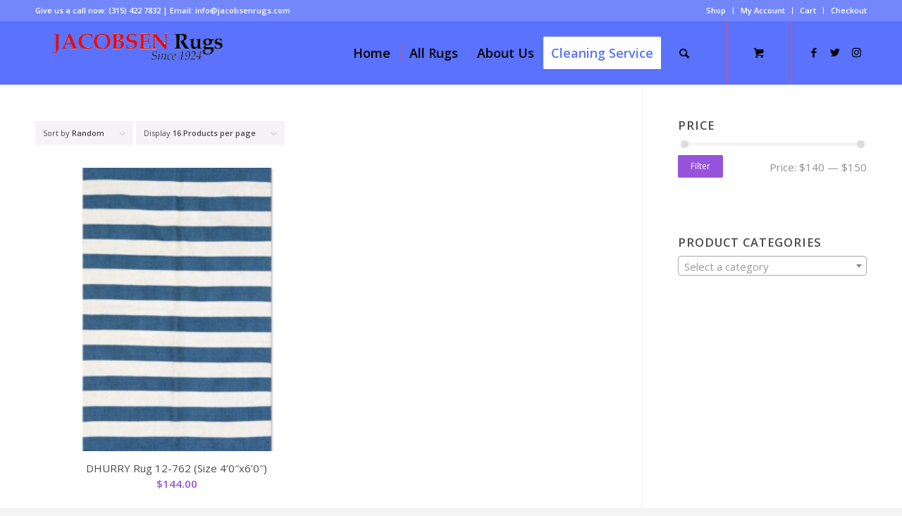

--- FILE ---
content_type: text/html; charset=UTF-8
request_url: https://jacobsenrugs.com/product-tag/dhurry-rug/?avia_extended_shop_select=yes&product_order=rand
body_size: 14256
content:
<!DOCTYPE html>
<html dir="ltr" lang="en-US" prefix="og: https://ogp.me/ns#" class="html_stretched responsive av-preloader-disabled  html_header_top html_logo_left html_main_nav_header html_menu_right html_slim html_header_sticky html_header_shrinking html_header_topbar_active html_mobile_menu_tablet html_header_searchicon html_content_align_center html_header_unstick_top html_header_stretch_disabled html_minimal_header html_minimal_header_shadow html_elegant-blog html_av-overlay-side html_av-overlay-side-classic html_av-submenu-clone html_entry_id_1413 html_cart_at_menu av-cookies-no-cookie-consent av-default-lightbox av-no-preview html_text_menu_active av-mobile-menu-switch-default">
<head>
<meta charset="UTF-8" />
<meta name="robots" content="noindex, follow" />


<!-- mobile setting -->
<meta name="viewport" content="width=device-width, initial-scale=1">

<!-- Scripts/CSS and wp_head hook -->
<title>DHURRY Rug - Jacobsen Oriental Rugs</title>

		<!-- All in One SEO 4.8.2 - aioseo.com -->
	<meta name="robots" content="max-image-preview:large" />
	<link rel="canonical" href="https://jacobsenrugs.com/product-tag/dhurry-rug/" />
	<meta name="generator" content="All in One SEO (AIOSEO) 4.8.2" />
		<script type="application/ld+json" class="aioseo-schema">
			{"@context":"https:\/\/schema.org","@graph":[{"@type":"BreadcrumbList","@id":"https:\/\/jacobsenrugs.com\/product-tag\/dhurry-rug\/#breadcrumblist","itemListElement":[{"@type":"ListItem","@id":"https:\/\/jacobsenrugs.com\/#listItem","position":1,"name":"Home","item":"https:\/\/jacobsenrugs.com\/","nextItem":{"@type":"ListItem","@id":"https:\/\/jacobsenrugs.com\/product-tag\/dhurry-rug\/#listItem","name":"DHURRY Rug"}},{"@type":"ListItem","@id":"https:\/\/jacobsenrugs.com\/product-tag\/dhurry-rug\/#listItem","position":2,"name":"DHURRY Rug","previousItem":{"@type":"ListItem","@id":"https:\/\/jacobsenrugs.com\/#listItem","name":"Home"}}]},{"@type":"CollectionPage","@id":"https:\/\/jacobsenrugs.com\/product-tag\/dhurry-rug\/#collectionpage","url":"https:\/\/jacobsenrugs.com\/product-tag\/dhurry-rug\/","name":"DHURRY Rug - Jacobsen Oriental Rugs","inLanguage":"en-US","isPartOf":{"@id":"https:\/\/jacobsenrugs.com\/#website"},"breadcrumb":{"@id":"https:\/\/jacobsenrugs.com\/product-tag\/dhurry-rug\/#breadcrumblist"}},{"@type":"Organization","@id":"https:\/\/jacobsenrugs.com\/#organization","name":"Jacobsen Oriental Rugs","description":"Just another WordPress site","url":"https:\/\/jacobsenrugs.com\/","telephone":"+13154227832","logo":{"@type":"ImageObject","url":"https:\/\/jacobsenrugs.com\/wp-content\/uploads\/2021\/12\/Arm-0001-422x100-1.jpg","@id":"https:\/\/jacobsenrugs.com\/product-tag\/dhurry-rug\/#organizationLogo","width":422,"height":100},"image":{"@id":"https:\/\/jacobsenrugs.com\/product-tag\/dhurry-rug\/#organizationLogo"},"sameAs":["https:\/\/www.facebook.com\/jacobsenrugs\/","https:\/\/twitter.com\/JacobsenRugs","https:\/\/instagram.com\/jacobsenrugs\/"]},{"@type":"WebSite","@id":"https:\/\/jacobsenrugs.com\/#website","url":"https:\/\/jacobsenrugs.com\/","name":"Jacobsen Oriental Rugs","description":"Just another WordPress site","inLanguage":"en-US","publisher":{"@id":"https:\/\/jacobsenrugs.com\/#organization"}}]}
		</script>
		<!-- All in One SEO -->

<style type="text/css">@font-face { font-family: 'star'; src: url('https://jacobsenrugs.com/wp-content/plugins/woocommerce/assets/fonts/star.eot'); src: url('https://jacobsenrugs.com/wp-content/plugins/woocommerce/assets/fonts/star.eot?#iefix') format('embedded-opentype'), 	  url('https://jacobsenrugs.com/wp-content/plugins/woocommerce/assets/fonts/star.woff') format('woff'), 	  url('https://jacobsenrugs.com/wp-content/plugins/woocommerce/assets/fonts/star.ttf') format('truetype'), 	  url('https://jacobsenrugs.com/wp-content/plugins/woocommerce/assets/fonts/star.svg#star') format('svg'); font-weight: normal; font-style: normal;  } @font-face { font-family: 'WooCommerce'; src: url('https://jacobsenrugs.com/wp-content/plugins/woocommerce/assets/fonts/WooCommerce.eot'); src: url('https://jacobsenrugs.com/wp-content/plugins/woocommerce/assets/fonts/WooCommerce.eot?#iefix') format('embedded-opentype'), 	  url('https://jacobsenrugs.com/wp-content/plugins/woocommerce/assets/fonts/WooCommerce.woff') format('woff'), 	  url('https://jacobsenrugs.com/wp-content/plugins/woocommerce/assets/fonts/WooCommerce.ttf') format('truetype'), 	  url('https://jacobsenrugs.com/wp-content/plugins/woocommerce/assets/fonts/WooCommerce.svg#WooCommerce') format('svg'); font-weight: normal; font-style: normal;  } </style><link rel="alternate" type="application/rss+xml" title="Jacobsen Oriental Rugs &raquo; Feed" href="https://jacobsenrugs.com/feed/" />
<link rel="alternate" type="application/rss+xml" title="Jacobsen Oriental Rugs &raquo; Comments Feed" href="https://jacobsenrugs.com/comments/feed/" />
<link rel="alternate" type="application/rss+xml" title="Jacobsen Oriental Rugs &raquo; DHURRY Rug Tag Feed" href="https://jacobsenrugs.com/product-tag/dhurry-rug/feed/" />

<!-- google webfont font replacement -->

			<script type='text/javascript'>

				(function() {

					/*	check if webfonts are disabled by user setting via cookie - or user must opt in.	*/
					var html = document.getElementsByTagName('html')[0];
					var cookie_check = html.className.indexOf('av-cookies-needs-opt-in') >= 0 || html.className.indexOf('av-cookies-can-opt-out') >= 0;
					var allow_continue = true;
					var silent_accept_cookie = html.className.indexOf('av-cookies-user-silent-accept') >= 0;

					if( cookie_check && ! silent_accept_cookie )
					{
						if( ! document.cookie.match(/aviaCookieConsent/) || html.className.indexOf('av-cookies-session-refused') >= 0 )
						{
							allow_continue = false;
						}
						else
						{
							if( ! document.cookie.match(/aviaPrivacyRefuseCookiesHideBar/) )
							{
								allow_continue = false;
							}
							else if( ! document.cookie.match(/aviaPrivacyEssentialCookiesEnabled/) )
							{
								allow_continue = false;
							}
							else if( document.cookie.match(/aviaPrivacyGoogleWebfontsDisabled/) )
							{
								allow_continue = false;
							}
						}
					}

					if( allow_continue )
					{
						var f = document.createElement('link');

						f.type 	= 'text/css';
						f.rel 	= 'stylesheet';
						f.href 	= '//fonts.googleapis.com/css?family=Open+Sans:400,600';
						f.id 	= 'avia-google-webfont';

						document.getElementsByTagName('head')[0].appendChild(f);
					}
				})();

			</script>
			<style id='wp-img-auto-sizes-contain-inline-css' type='text/css'>
img:is([sizes=auto i],[sizes^="auto," i]){contain-intrinsic-size:3000px 1500px}
/*# sourceURL=wp-img-auto-sizes-contain-inline-css */
</style>
<style id='wp-emoji-styles-inline-css' type='text/css'>

	img.wp-smiley, img.emoji {
		display: inline !important;
		border: none !important;
		box-shadow: none !important;
		height: 1em !important;
		width: 1em !important;
		margin: 0 0.07em !important;
		vertical-align: -0.1em !important;
		background: none !important;
		padding: 0 !important;
	}
/*# sourceURL=wp-emoji-styles-inline-css */
</style>
<style id='wp-block-library-inline-css' type='text/css'>
:root{--wp-block-synced-color:#7a00df;--wp-block-synced-color--rgb:122,0,223;--wp-bound-block-color:var(--wp-block-synced-color);--wp-editor-canvas-background:#ddd;--wp-admin-theme-color:#007cba;--wp-admin-theme-color--rgb:0,124,186;--wp-admin-theme-color-darker-10:#006ba1;--wp-admin-theme-color-darker-10--rgb:0,107,160.5;--wp-admin-theme-color-darker-20:#005a87;--wp-admin-theme-color-darker-20--rgb:0,90,135;--wp-admin-border-width-focus:2px}@media (min-resolution:192dpi){:root{--wp-admin-border-width-focus:1.5px}}.wp-element-button{cursor:pointer}:root .has-very-light-gray-background-color{background-color:#eee}:root .has-very-dark-gray-background-color{background-color:#313131}:root .has-very-light-gray-color{color:#eee}:root .has-very-dark-gray-color{color:#313131}:root .has-vivid-green-cyan-to-vivid-cyan-blue-gradient-background{background:linear-gradient(135deg,#00d084,#0693e3)}:root .has-purple-crush-gradient-background{background:linear-gradient(135deg,#34e2e4,#4721fb 50%,#ab1dfe)}:root .has-hazy-dawn-gradient-background{background:linear-gradient(135deg,#faaca8,#dad0ec)}:root .has-subdued-olive-gradient-background{background:linear-gradient(135deg,#fafae1,#67a671)}:root .has-atomic-cream-gradient-background{background:linear-gradient(135deg,#fdd79a,#004a59)}:root .has-nightshade-gradient-background{background:linear-gradient(135deg,#330968,#31cdcf)}:root .has-midnight-gradient-background{background:linear-gradient(135deg,#020381,#2874fc)}:root{--wp--preset--font-size--normal:16px;--wp--preset--font-size--huge:42px}.has-regular-font-size{font-size:1em}.has-larger-font-size{font-size:2.625em}.has-normal-font-size{font-size:var(--wp--preset--font-size--normal)}.has-huge-font-size{font-size:var(--wp--preset--font-size--huge)}.has-text-align-center{text-align:center}.has-text-align-left{text-align:left}.has-text-align-right{text-align:right}.has-fit-text{white-space:nowrap!important}#end-resizable-editor-section{display:none}.aligncenter{clear:both}.items-justified-left{justify-content:flex-start}.items-justified-center{justify-content:center}.items-justified-right{justify-content:flex-end}.items-justified-space-between{justify-content:space-between}.screen-reader-text{border:0;clip-path:inset(50%);height:1px;margin:-1px;overflow:hidden;padding:0;position:absolute;width:1px;word-wrap:normal!important}.screen-reader-text:focus{background-color:#ddd;clip-path:none;color:#444;display:block;font-size:1em;height:auto;left:5px;line-height:normal;padding:15px 23px 14px;text-decoration:none;top:5px;width:auto;z-index:100000}html :where(.has-border-color){border-style:solid}html :where([style*=border-top-color]){border-top-style:solid}html :where([style*=border-right-color]){border-right-style:solid}html :where([style*=border-bottom-color]){border-bottom-style:solid}html :where([style*=border-left-color]){border-left-style:solid}html :where([style*=border-width]){border-style:solid}html :where([style*=border-top-width]){border-top-style:solid}html :where([style*=border-right-width]){border-right-style:solid}html :where([style*=border-bottom-width]){border-bottom-style:solid}html :where([style*=border-left-width]){border-left-style:solid}html :where(img[class*=wp-image-]){height:auto;max-width:100%}:where(figure){margin:0 0 1em}html :where(.is-position-sticky){--wp-admin--admin-bar--position-offset:var(--wp-admin--admin-bar--height,0px)}@media screen and (max-width:600px){html :where(.is-position-sticky){--wp-admin--admin-bar--position-offset:0px}}

/*# sourceURL=wp-block-library-inline-css */
</style><link rel='stylesheet' id='wc-blocks-style-css' href='https://jacobsenrugs.com/wp-content/plugins/woocommerce/assets/client/blocks/wc-blocks.css?ver=wc-9.8.6' type='text/css' media='all' />
<style id='global-styles-inline-css' type='text/css'>
:root{--wp--preset--aspect-ratio--square: 1;--wp--preset--aspect-ratio--4-3: 4/3;--wp--preset--aspect-ratio--3-4: 3/4;--wp--preset--aspect-ratio--3-2: 3/2;--wp--preset--aspect-ratio--2-3: 2/3;--wp--preset--aspect-ratio--16-9: 16/9;--wp--preset--aspect-ratio--9-16: 9/16;--wp--preset--color--black: #000000;--wp--preset--color--cyan-bluish-gray: #abb8c3;--wp--preset--color--white: #ffffff;--wp--preset--color--pale-pink: #f78da7;--wp--preset--color--vivid-red: #cf2e2e;--wp--preset--color--luminous-vivid-orange: #ff6900;--wp--preset--color--luminous-vivid-amber: #fcb900;--wp--preset--color--light-green-cyan: #7bdcb5;--wp--preset--color--vivid-green-cyan: #00d084;--wp--preset--color--pale-cyan-blue: #8ed1fc;--wp--preset--color--vivid-cyan-blue: #0693e3;--wp--preset--color--vivid-purple: #9b51e0;--wp--preset--gradient--vivid-cyan-blue-to-vivid-purple: linear-gradient(135deg,rgb(6,147,227) 0%,rgb(155,81,224) 100%);--wp--preset--gradient--light-green-cyan-to-vivid-green-cyan: linear-gradient(135deg,rgb(122,220,180) 0%,rgb(0,208,130) 100%);--wp--preset--gradient--luminous-vivid-amber-to-luminous-vivid-orange: linear-gradient(135deg,rgb(252,185,0) 0%,rgb(255,105,0) 100%);--wp--preset--gradient--luminous-vivid-orange-to-vivid-red: linear-gradient(135deg,rgb(255,105,0) 0%,rgb(207,46,46) 100%);--wp--preset--gradient--very-light-gray-to-cyan-bluish-gray: linear-gradient(135deg,rgb(238,238,238) 0%,rgb(169,184,195) 100%);--wp--preset--gradient--cool-to-warm-spectrum: linear-gradient(135deg,rgb(74,234,220) 0%,rgb(151,120,209) 20%,rgb(207,42,186) 40%,rgb(238,44,130) 60%,rgb(251,105,98) 80%,rgb(254,248,76) 100%);--wp--preset--gradient--blush-light-purple: linear-gradient(135deg,rgb(255,206,236) 0%,rgb(152,150,240) 100%);--wp--preset--gradient--blush-bordeaux: linear-gradient(135deg,rgb(254,205,165) 0%,rgb(254,45,45) 50%,rgb(107,0,62) 100%);--wp--preset--gradient--luminous-dusk: linear-gradient(135deg,rgb(255,203,112) 0%,rgb(199,81,192) 50%,rgb(65,88,208) 100%);--wp--preset--gradient--pale-ocean: linear-gradient(135deg,rgb(255,245,203) 0%,rgb(182,227,212) 50%,rgb(51,167,181) 100%);--wp--preset--gradient--electric-grass: linear-gradient(135deg,rgb(202,248,128) 0%,rgb(113,206,126) 100%);--wp--preset--gradient--midnight: linear-gradient(135deg,rgb(2,3,129) 0%,rgb(40,116,252) 100%);--wp--preset--font-size--small: 13px;--wp--preset--font-size--medium: 20px;--wp--preset--font-size--large: 36px;--wp--preset--font-size--x-large: 42px;--wp--preset--spacing--20: 0.44rem;--wp--preset--spacing--30: 0.67rem;--wp--preset--spacing--40: 1rem;--wp--preset--spacing--50: 1.5rem;--wp--preset--spacing--60: 2.25rem;--wp--preset--spacing--70: 3.38rem;--wp--preset--spacing--80: 5.06rem;--wp--preset--shadow--natural: 6px 6px 9px rgba(0, 0, 0, 0.2);--wp--preset--shadow--deep: 12px 12px 50px rgba(0, 0, 0, 0.4);--wp--preset--shadow--sharp: 6px 6px 0px rgba(0, 0, 0, 0.2);--wp--preset--shadow--outlined: 6px 6px 0px -3px rgb(255, 255, 255), 6px 6px rgb(0, 0, 0);--wp--preset--shadow--crisp: 6px 6px 0px rgb(0, 0, 0);}:where(.is-layout-flex){gap: 0.5em;}:where(.is-layout-grid){gap: 0.5em;}body .is-layout-flex{display: flex;}.is-layout-flex{flex-wrap: wrap;align-items: center;}.is-layout-flex > :is(*, div){margin: 0;}body .is-layout-grid{display: grid;}.is-layout-grid > :is(*, div){margin: 0;}:where(.wp-block-columns.is-layout-flex){gap: 2em;}:where(.wp-block-columns.is-layout-grid){gap: 2em;}:where(.wp-block-post-template.is-layout-flex){gap: 1.25em;}:where(.wp-block-post-template.is-layout-grid){gap: 1.25em;}.has-black-color{color: var(--wp--preset--color--black) !important;}.has-cyan-bluish-gray-color{color: var(--wp--preset--color--cyan-bluish-gray) !important;}.has-white-color{color: var(--wp--preset--color--white) !important;}.has-pale-pink-color{color: var(--wp--preset--color--pale-pink) !important;}.has-vivid-red-color{color: var(--wp--preset--color--vivid-red) !important;}.has-luminous-vivid-orange-color{color: var(--wp--preset--color--luminous-vivid-orange) !important;}.has-luminous-vivid-amber-color{color: var(--wp--preset--color--luminous-vivid-amber) !important;}.has-light-green-cyan-color{color: var(--wp--preset--color--light-green-cyan) !important;}.has-vivid-green-cyan-color{color: var(--wp--preset--color--vivid-green-cyan) !important;}.has-pale-cyan-blue-color{color: var(--wp--preset--color--pale-cyan-blue) !important;}.has-vivid-cyan-blue-color{color: var(--wp--preset--color--vivid-cyan-blue) !important;}.has-vivid-purple-color{color: var(--wp--preset--color--vivid-purple) !important;}.has-black-background-color{background-color: var(--wp--preset--color--black) !important;}.has-cyan-bluish-gray-background-color{background-color: var(--wp--preset--color--cyan-bluish-gray) !important;}.has-white-background-color{background-color: var(--wp--preset--color--white) !important;}.has-pale-pink-background-color{background-color: var(--wp--preset--color--pale-pink) !important;}.has-vivid-red-background-color{background-color: var(--wp--preset--color--vivid-red) !important;}.has-luminous-vivid-orange-background-color{background-color: var(--wp--preset--color--luminous-vivid-orange) !important;}.has-luminous-vivid-amber-background-color{background-color: var(--wp--preset--color--luminous-vivid-amber) !important;}.has-light-green-cyan-background-color{background-color: var(--wp--preset--color--light-green-cyan) !important;}.has-vivid-green-cyan-background-color{background-color: var(--wp--preset--color--vivid-green-cyan) !important;}.has-pale-cyan-blue-background-color{background-color: var(--wp--preset--color--pale-cyan-blue) !important;}.has-vivid-cyan-blue-background-color{background-color: var(--wp--preset--color--vivid-cyan-blue) !important;}.has-vivid-purple-background-color{background-color: var(--wp--preset--color--vivid-purple) !important;}.has-black-border-color{border-color: var(--wp--preset--color--black) !important;}.has-cyan-bluish-gray-border-color{border-color: var(--wp--preset--color--cyan-bluish-gray) !important;}.has-white-border-color{border-color: var(--wp--preset--color--white) !important;}.has-pale-pink-border-color{border-color: var(--wp--preset--color--pale-pink) !important;}.has-vivid-red-border-color{border-color: var(--wp--preset--color--vivid-red) !important;}.has-luminous-vivid-orange-border-color{border-color: var(--wp--preset--color--luminous-vivid-orange) !important;}.has-luminous-vivid-amber-border-color{border-color: var(--wp--preset--color--luminous-vivid-amber) !important;}.has-light-green-cyan-border-color{border-color: var(--wp--preset--color--light-green-cyan) !important;}.has-vivid-green-cyan-border-color{border-color: var(--wp--preset--color--vivid-green-cyan) !important;}.has-pale-cyan-blue-border-color{border-color: var(--wp--preset--color--pale-cyan-blue) !important;}.has-vivid-cyan-blue-border-color{border-color: var(--wp--preset--color--vivid-cyan-blue) !important;}.has-vivid-purple-border-color{border-color: var(--wp--preset--color--vivid-purple) !important;}.has-vivid-cyan-blue-to-vivid-purple-gradient-background{background: var(--wp--preset--gradient--vivid-cyan-blue-to-vivid-purple) !important;}.has-light-green-cyan-to-vivid-green-cyan-gradient-background{background: var(--wp--preset--gradient--light-green-cyan-to-vivid-green-cyan) !important;}.has-luminous-vivid-amber-to-luminous-vivid-orange-gradient-background{background: var(--wp--preset--gradient--luminous-vivid-amber-to-luminous-vivid-orange) !important;}.has-luminous-vivid-orange-to-vivid-red-gradient-background{background: var(--wp--preset--gradient--luminous-vivid-orange-to-vivid-red) !important;}.has-very-light-gray-to-cyan-bluish-gray-gradient-background{background: var(--wp--preset--gradient--very-light-gray-to-cyan-bluish-gray) !important;}.has-cool-to-warm-spectrum-gradient-background{background: var(--wp--preset--gradient--cool-to-warm-spectrum) !important;}.has-blush-light-purple-gradient-background{background: var(--wp--preset--gradient--blush-light-purple) !important;}.has-blush-bordeaux-gradient-background{background: var(--wp--preset--gradient--blush-bordeaux) !important;}.has-luminous-dusk-gradient-background{background: var(--wp--preset--gradient--luminous-dusk) !important;}.has-pale-ocean-gradient-background{background: var(--wp--preset--gradient--pale-ocean) !important;}.has-electric-grass-gradient-background{background: var(--wp--preset--gradient--electric-grass) !important;}.has-midnight-gradient-background{background: var(--wp--preset--gradient--midnight) !important;}.has-small-font-size{font-size: var(--wp--preset--font-size--small) !important;}.has-medium-font-size{font-size: var(--wp--preset--font-size--medium) !important;}.has-large-font-size{font-size: var(--wp--preset--font-size--large) !important;}.has-x-large-font-size{font-size: var(--wp--preset--font-size--x-large) !important;}
/*# sourceURL=global-styles-inline-css */
</style>

<style id='classic-theme-styles-inline-css' type='text/css'>
/*! This file is auto-generated */
.wp-block-button__link{color:#fff;background-color:#32373c;border-radius:9999px;box-shadow:none;text-decoration:none;padding:calc(.667em + 2px) calc(1.333em + 2px);font-size:1.125em}.wp-block-file__button{background:#32373c;color:#fff;text-decoration:none}
/*# sourceURL=/wp-includes/css/classic-themes.min.css */
</style>
<style id='woocommerce-inline-inline-css' type='text/css'>
.woocommerce form .form-row .required { visibility: visible; }
/*# sourceURL=woocommerce-inline-inline-css */
</style>
<link rel='stylesheet' id='brands-styles-css' href='https://jacobsenrugs.com/wp-content/plugins/woocommerce/assets/css/brands.css?ver=9.8.6' type='text/css' media='all' />
<link rel='stylesheet' id='avia-merged-styles-css' href='https://jacobsenrugs.com/wp-content/uploads/dynamic_avia/avia-merged-styles-6279c2d7b9ff29d348f02fa3dac984a6---683cd615f3066.css' type='text/css' media='all' />
<script type="text/javascript" src="https://jacobsenrugs.com/wp-includes/js/jquery/jquery.min.js?ver=3.7.1" id="jquery-core-js"></script>
<script type="text/javascript" src="https://jacobsenrugs.com/wp-includes/js/jquery/jquery-migrate.min.js?ver=3.4.1" id="jquery-migrate-js"></script>
<script type="text/javascript" src="https://jacobsenrugs.com/wp-content/plugins/woocommerce/assets/js/jquery-blockui/jquery.blockUI.min.js?ver=2.7.0-wc.9.8.6" id="jquery-blockui-js" defer="defer" data-wp-strategy="defer"></script>
<script type="text/javascript" id="wc-add-to-cart-js-extra">
/* <![CDATA[ */
var wc_add_to_cart_params = {"ajax_url":"/wp-admin/admin-ajax.php","wc_ajax_url":"/?wc-ajax=%%endpoint%%","i18n_view_cart":"View cart","cart_url":"https://jacobsenrugs.com/cart/","is_cart":"","cart_redirect_after_add":"no"};
//# sourceURL=wc-add-to-cart-js-extra
/* ]]> */
</script>
<script type="text/javascript" src="https://jacobsenrugs.com/wp-content/plugins/woocommerce/assets/js/frontend/add-to-cart.min.js?ver=9.8.6" id="wc-add-to-cart-js" defer="defer" data-wp-strategy="defer"></script>
<script type="text/javascript" src="https://jacobsenrugs.com/wp-content/plugins/woocommerce/assets/js/js-cookie/js.cookie.min.js?ver=2.1.4-wc.9.8.6" id="js-cookie-js" defer="defer" data-wp-strategy="defer"></script>
<script type="text/javascript" id="woocommerce-js-extra">
/* <![CDATA[ */
var woocommerce_params = {"ajax_url":"/wp-admin/admin-ajax.php","wc_ajax_url":"/?wc-ajax=%%endpoint%%","i18n_password_show":"Show password","i18n_password_hide":"Hide password"};
//# sourceURL=woocommerce-js-extra
/* ]]> */
</script>
<script type="text/javascript" src="https://jacobsenrugs.com/wp-content/plugins/woocommerce/assets/js/frontend/woocommerce.min.js?ver=9.8.6" id="woocommerce-js" defer="defer" data-wp-strategy="defer"></script>
<link rel="https://api.w.org/" href="https://jacobsenrugs.com/wp-json/" /><link rel="alternate" title="JSON" type="application/json" href="https://jacobsenrugs.com/wp-json/wp/v2/product_tag/468" /><link rel="EditURI" type="application/rsd+xml" title="RSD" href="https://jacobsenrugs.com/xmlrpc.php?rsd" />
<meta name="generator" content="WordPress 6.9" />
<meta name="generator" content="WooCommerce 9.8.6" />
<link rel="profile" href="http://gmpg.org/xfn/11" />
<link rel="alternate" type="application/rss+xml" title="Jacobsen Oriental Rugs RSS2 Feed" href="https://jacobsenrugs.com/feed/" />
<link rel="pingback" href="https://jacobsenrugs.com/xmlrpc.php" />
<!--[if lt IE 9]><script src="https://jacobsenrugs.com/wp-content/themes/enfold/js/html5shiv.js"></script><![endif]-->
<link rel="icon" href="https://jacobsenrugs.com/wp-content/uploads/2021/12/favicon.jpg" type="image/x-icon">
	<noscript><style>.woocommerce-product-gallery{ opacity: 1 !important; }</style></noscript>
	
<!-- To speed up the rendering and to display the site as fast as possible to the user we include some styles and scripts for above the fold content inline -->
<script type="text/javascript">'use strict';var avia_is_mobile=!1;if(/Android|webOS|iPhone|iPad|iPod|BlackBerry|IEMobile|Opera Mini/i.test(navigator.userAgent)&&'ontouchstart' in document.documentElement){avia_is_mobile=!0;document.documentElement.className+=' avia_mobile '}
else{document.documentElement.className+=' avia_desktop '};document.documentElement.className+=' js_active ';(function(){var e=['-webkit-','-moz-','-ms-',''],n='';for(var t in e){if(e[t]+'transform' in document.documentElement.style){document.documentElement.className+=' avia_transform ';n=e[t]+'transform'};if(e[t]+'perspective' in document.documentElement.style){document.documentElement.className+=' avia_transform3d '}};if(typeof document.getElementsByClassName=='function'&&typeof document.documentElement.getBoundingClientRect=='function'&&avia_is_mobile==!1){if(n&&window.innerHeight>0){setTimeout(function(){var e=0,o={},a=0,t=document.getElementsByClassName('av-parallax'),i=window.pageYOffset||document.documentElement.scrollTop;for(e=0;e<t.length;e++){t[e].style.top='0px';o=t[e].getBoundingClientRect();a=Math.ceil((window.innerHeight+i-o.top)*0.3);t[e].style[n]='translate(0px, '+a+'px)';t[e].style.top='auto';t[e].className+=' enabled-parallax '}},50)}}})();</script><style type='text/css'>
@font-face {font-family: 'entypo-fontello'; font-weight: normal; font-style: normal; font-display: auto;
src: url('https://jacobsenrugs.com/wp-content/themes/enfold/config-templatebuilder/avia-template-builder/assets/fonts/entypo-fontello.woff2') format('woff2'),
url('https://jacobsenrugs.com/wp-content/themes/enfold/config-templatebuilder/avia-template-builder/assets/fonts/entypo-fontello.woff') format('woff'),
url('https://jacobsenrugs.com/wp-content/themes/enfold/config-templatebuilder/avia-template-builder/assets/fonts/entypo-fontello.ttf') format('truetype'),
url('https://jacobsenrugs.com/wp-content/themes/enfold/config-templatebuilder/avia-template-builder/assets/fonts/entypo-fontello.svg#entypo-fontello') format('svg'),
url('https://jacobsenrugs.com/wp-content/themes/enfold/config-templatebuilder/avia-template-builder/assets/fonts/entypo-fontello.eot'),
url('https://jacobsenrugs.com/wp-content/themes/enfold/config-templatebuilder/avia-template-builder/assets/fonts/entypo-fontello.eot?#iefix') format('embedded-opentype');
} #top .avia-font-entypo-fontello, body .avia-font-entypo-fontello, html body [data-av_iconfont='entypo-fontello']:before{ font-family: 'entypo-fontello'; }
</style>

<!--
Debugging Info for Theme support: 

Theme: Enfold
Version: 4.8.8
Installed: enfold
AviaFramework Version: 5.0
AviaBuilder Version: 4.8
aviaElementManager Version: 1.0.1
ML:512-PU:134-PLA:4
WP:6.9
Compress: CSS:all theme files - JS:all theme files
Updates: disabled
PLAu:3
-->
<link rel='stylesheet' id='select2-css' href='https://jacobsenrugs.com/wp-content/plugins/woocommerce/assets/css/select2.css?ver=9.8.6' type='text/css' media='all' />
</head>

<body id="top" class="archive tax-product_tag term-dhurry-rug term-468 wp-theme-enfold stretched rtl_columns av-curtain-numeric open_sans  theme-enfold woocommerce woocommerce-page woocommerce-no-js avia-responsive-images-support avia-woocommerce-30 av-recaptcha-enabled av-google-badge-hide" itemscope="itemscope" itemtype="https://schema.org/WebPage" >

	
	<div id='wrap_all'>

	
<header id='header' class='all_colors header_color light_bg_color  av_header_top av_logo_left av_main_nav_header av_menu_right av_slim av_header_sticky av_header_shrinking av_header_stretch_disabled av_mobile_menu_tablet av_header_searchicon av_header_unstick_top av_seperator_small_border av_minimal_header av_minimal_header_shadow av_bottom_nav_disabled  av_alternate_logo_active'  role="banner" itemscope="itemscope" itemtype="https://schema.org/WPHeader" >

		<div id='header_meta' class='container_wrap container_wrap_meta  av_icon_active_main av_secondary_right av_extra_header_active av_phone_active_left av_entry_id_1413'>

			      <div class='container'>
			      <nav class='sub_menu'  role="navigation" itemscope="itemscope" itemtype="https://schema.org/SiteNavigationElement" ><ul role="menu" class="menu" id="avia2-menu"><li role="menuitem" id="menu-item-677" class="menu-item menu-item-type-post_type menu-item-object-page menu-item-677"><a href="https://jacobsenrugs.com/shop/">Shop</a></li>
<li role="menuitem" id="menu-item-602" class="menu-item menu-item-type-post_type menu-item-object-page menu-item-602"><a href="https://jacobsenrugs.com/my-account/">My Account</a></li>
<li role="menuitem" id="menu-item-676" class="menu-item menu-item-type-post_type menu-item-object-page menu-item-676"><a href="https://jacobsenrugs.com/cart/">Cart</a></li>
<li role="menuitem" id="menu-item-603" class="menu-item menu-item-type-post_type menu-item-object-page menu-item-603"><a href="https://jacobsenrugs.com/checkout/">Checkout</a></li>
</ul></nav><div class='phone-info with_nav'><div>Give us a call now: <a href="tel:315-422 7832">(315) 422 7832</a> | Email: <a href="mailto:info@jacobsenrugs.com">info@jacobsenrugs.com</a></div></div>			      </div>
		</div>

		<div  id='header_main' class='container_wrap container_wrap_logo'>

        <div class='container av-logo-container'><div class='inner-container'><span class='logo avia-standard-logo'><a href='https://jacobsenrugs.com/' class=''><img src="https://jacobsenrugs.com/wp-content/uploads/2021/12/download-300x71.png" height="100" width="300" alt='Jacobsen Oriental Rugs' title='' /></a></span><nav class='main_menu' data-selectname='Select a page'  role="navigation" itemscope="itemscope" itemtype="https://schema.org/SiteNavigationElement" ><div class="avia-menu av-main-nav-wrap av_menu_icon_beside"><ul role="menu" class="menu av-main-nav" id="avia-menu"><li role="menuitem" id="menu-item-1696" class="menu-item menu-item-type-post_type menu-item-object-page menu-item-home menu-item-top-level menu-item-top-level-1"><a href="https://jacobsenrugs.com/" itemprop="url" tabindex="0"><span class="avia-bullet"></span><span class="avia-menu-text">Home</span><span class="avia-menu-fx"><span class="avia-arrow-wrap"><span class="avia-arrow"></span></span></span></a></li>
<li role="menuitem" id="menu-item-1502" class="menu-item menu-item-type-post_type menu-item-object-page menu-item-has-children menu-item-mega-parent  menu-item-top-level menu-item-top-level-2"><a href="https://jacobsenrugs.com/shop/" itemprop="url" tabindex="0"><span class="avia-bullet"></span><span class="avia-menu-text">All Rugs</span><span class="avia-menu-fx"><span class="avia-arrow-wrap"><span class="avia-arrow"></span></span></span></a>
<div class='avia_mega_div avia_mega2 six units'>

<ul class="sub-menu">
	<li role="menuitem" id="menu-item-1661" class="menu-item menu-item-type-taxonomy menu-item-object-product_cat menu-item-has-children avia_mega_menu_columns_2 three units  avia_mega_menu_columns_first"><span class='mega_menu_title heading-color av-special-font'><a href='https://jacobsenrugs.com/product-category/size/'>Rugs by Size</a></span>
	<ul class="sub-menu">
		<li role="menuitem" id="menu-item-1657" class="menu-item menu-item-type-taxonomy menu-item-object-product_cat"><a href="https://jacobsenrugs.com/product-category/size/small-4-x-6-or-smaller/" itemprop="url" tabindex="0"><span class="avia-bullet"></span><span class="avia-menu-text">Small (4&#8242; x 6&#8242; or Smaller)</span></a></li>
		<li role="menuitem" id="menu-item-1659" class="menu-item menu-item-type-taxonomy menu-item-object-product_cat"><a href="https://jacobsenrugs.com/product-category/size/medium/" itemprop="url" tabindex="0"><span class="avia-bullet"></span><span class="avia-menu-text">Medium</span></a></li>
		<li role="menuitem" id="menu-item-1658" class="menu-item menu-item-type-taxonomy menu-item-object-product_cat"><a href="https://jacobsenrugs.com/product-category/size/large-8-x-11-to-13-x-18/" itemprop="url" tabindex="0"><span class="avia-bullet"></span><span class="avia-menu-text">Large (8&#8242; x 11&#8242; to 13&#8242; x 18&#8242; )</span></a></li>
		<li role="menuitem" id="menu-item-1660" class="menu-item menu-item-type-taxonomy menu-item-object-product_cat"><a href="https://jacobsenrugs.com/product-category/size/over-size-13-x-18-or-larger/" itemprop="url" tabindex="0"><span class="avia-bullet"></span><span class="avia-menu-text">Over Size (13&#8242; x 18&#8242; or Larger)</span></a></li>
	</ul>
</li>
	<li role="menuitem" id="menu-item-1662" class="menu-item menu-item-type-taxonomy menu-item-object-product_cat menu-item-has-children avia_mega_menu_columns_2 three units avia_mega_menu_columns_last"><span class='mega_menu_title heading-color av-special-font'><a href='https://jacobsenrugs.com/product-category/shape/'>Rugs by Shape</a></span>
	<ul class="sub-menu">
		<li role="menuitem" id="menu-item-1666" class="menu-item menu-item-type-taxonomy menu-item-object-product_cat"><a href="https://jacobsenrugs.com/product-category/shape/square/" itemprop="url" tabindex="0"><span class="avia-bullet"></span><span class="avia-menu-text">Square</span></a></li>
		<li role="menuitem" id="menu-item-1664" class="menu-item menu-item-type-taxonomy menu-item-object-product_cat"><a href="https://jacobsenrugs.com/product-category/shape/round/" itemprop="url" tabindex="0"><span class="avia-bullet"></span><span class="avia-menu-text">Round</span></a></li>
		<li role="menuitem" id="menu-item-1665" class="menu-item menu-item-type-taxonomy menu-item-object-product_cat"><a href="https://jacobsenrugs.com/product-category/shape/runner/" itemprop="url" tabindex="0"><span class="avia-bullet"></span><span class="avia-menu-text">Runner</span></a></li>
		<li role="menuitem" id="menu-item-1663" class="menu-item menu-item-type-taxonomy menu-item-object-product_cat"><a href="https://jacobsenrugs.com/product-category/shape/other/" itemprop="url" tabindex="0"><span class="avia-bullet"></span><span class="avia-menu-text">Other</span></a></li>
	</ul>
</li>

</ul><ul class="sub-menu avia_mega_hr">
	<li role="menuitem" id="menu-item-1667" class="menu-item menu-item-type-taxonomy menu-item-object-product_cat menu-item-has-children avia_mega_menu_columns_2 three units  avia_mega_menu_columns_first"><span class='mega_menu_title heading-color av-special-font'><a href='https://jacobsenrugs.com/product-category/manufacturer/'>Rugs by Manufacturer</a></span>
	<ul class="sub-menu">
		<li role="menuitem" id="menu-item-1668" class="menu-item menu-item-type-taxonomy menu-item-object-product_cat"><a href="https://jacobsenrugs.com/product-category/manufacturer/afghanistan-manufacturer/" itemprop="url" tabindex="0"><span class="avia-bullet"></span><span class="avia-menu-text">Afghanistan</span></a></li>
		<li role="menuitem" id="menu-item-1669" class="menu-item menu-item-type-taxonomy menu-item-object-product_cat"><a href="https://jacobsenrugs.com/product-category/manufacturer/china-manufacturer/" itemprop="url" tabindex="0"><span class="avia-bullet"></span><span class="avia-menu-text">China</span></a></li>
		<li role="menuitem" id="menu-item-1670" class="menu-item menu-item-type-taxonomy menu-item-object-product_cat"><a href="https://jacobsenrugs.com/product-category/manufacturer/india-manufacturer/" itemprop="url" tabindex="0"><span class="avia-bullet"></span><span class="avia-menu-text">India</span></a></li>
		<li role="menuitem" id="menu-item-1671" class="menu-item menu-item-type-taxonomy menu-item-object-product_cat"><a href="https://jacobsenrugs.com/product-category/manufacturer/nepal-manufacturer/" itemprop="url" tabindex="0"><span class="avia-bullet"></span><span class="avia-menu-text">Nepal</span></a></li>
		<li role="menuitem" id="menu-item-1673" class="menu-item menu-item-type-taxonomy menu-item-object-product_cat"><a href="https://jacobsenrugs.com/product-category/manufacturer/persian-manufacturer/" itemprop="url" tabindex="0"><span class="avia-bullet"></span><span class="avia-menu-text">Persian</span></a></li>
		<li role="menuitem" id="menu-item-1672" class="menu-item menu-item-type-taxonomy menu-item-object-product_cat"><a href="https://jacobsenrugs.com/product-category/manufacturer/pakistan-manufacturer/" itemprop="url" tabindex="0"><span class="avia-bullet"></span><span class="avia-menu-text">Pakistan</span></a></li>
		<li role="menuitem" id="menu-item-1674" class="menu-item menu-item-type-taxonomy menu-item-object-product_cat"><a href="https://jacobsenrugs.com/product-category/manufacturer/turkey-manufacturer/" itemprop="url" tabindex="0"><span class="avia-bullet"></span><span class="avia-menu-text">Turkey</span></a></li>
	</ul>
</li>
	<li role="menuitem" id="menu-item-1675" class="menu-item menu-item-type-taxonomy menu-item-object-product_cat menu-item-has-children avia_mega_menu_columns_2 three units avia_mega_menu_columns_last"><span class='mega_menu_title heading-color av-special-font'><a href='https://jacobsenrugs.com/product-category/color/'>Rugs by Color</a></span>
	<ul class="sub-menu">
		<li role="menuitem" id="menu-item-1676" class="menu-item menu-item-type-taxonomy menu-item-object-product_cat"><a href="https://jacobsenrugs.com/product-category/color/black/" itemprop="url" tabindex="0"><span class="avia-bullet"></span><span class="avia-menu-text">Black</span></a></li>
		<li role="menuitem" id="menu-item-1677" class="menu-item menu-item-type-taxonomy menu-item-object-product_cat"><a href="https://jacobsenrugs.com/product-category/color/blue/" itemprop="url" tabindex="0"><span class="avia-bullet"></span><span class="avia-menu-text">Blue</span></a></li>
		<li role="menuitem" id="menu-item-1678" class="menu-item menu-item-type-taxonomy menu-item-object-product_cat"><a href="https://jacobsenrugs.com/product-category/color/brown/" itemprop="url" tabindex="0"><span class="avia-bullet"></span><span class="avia-menu-text">Brown</span></a></li>
		<li role="menuitem" id="menu-item-1679" class="menu-item menu-item-type-taxonomy menu-item-object-product_cat"><a href="https://jacobsenrugs.com/product-category/color/green/" itemprop="url" tabindex="0"><span class="avia-bullet"></span><span class="avia-menu-text">Green</span></a></li>
		<li role="menuitem" id="menu-item-1680" class="menu-item menu-item-type-taxonomy menu-item-object-product_cat"><a href="https://jacobsenrugs.com/product-category/color/grey/" itemprop="url" tabindex="0"><span class="avia-bullet"></span><span class="avia-menu-text">grey</span></a></li>
		<li role="menuitem" id="menu-item-1681" class="menu-item menu-item-type-taxonomy menu-item-object-product_cat"><a href="https://jacobsenrugs.com/product-category/color/ivory/" itemprop="url" tabindex="0"><span class="avia-bullet"></span><span class="avia-menu-text">Ivory</span></a></li>
		<li role="menuitem" id="menu-item-1682" class="menu-item menu-item-type-taxonomy menu-item-object-product_cat"><a href="https://jacobsenrugs.com/product-category/color/navy/" itemprop="url" tabindex="0"><span class="avia-bullet"></span><span class="avia-menu-text">Navy</span></a></li>
		<li role="menuitem" id="menu-item-1683" class="menu-item menu-item-type-taxonomy menu-item-object-product_cat"><a href="https://jacobsenrugs.com/product-category/color/red/" itemprop="url" tabindex="0"><span class="avia-bullet"></span><span class="avia-menu-text">Red</span></a></li>
		<li role="menuitem" id="menu-item-1684" class="menu-item menu-item-type-taxonomy menu-item-object-product_cat"><a href="https://jacobsenrugs.com/product-category/color/salmon/" itemprop="url" tabindex="0"><span class="avia-bullet"></span><span class="avia-menu-text">Salmon</span></a></li>
	</ul>
</li>
</ul>

</div>
</li>
<li role="menuitem" id="menu-item-1640" class="menu-item menu-item-type-post_type menu-item-object-page menu-item-has-children menu-item-top-level menu-item-top-level-3"><a href="https://jacobsenrugs.com/about-us/" itemprop="url" tabindex="0"><span class="avia-bullet"></span><span class="avia-menu-text">About Us</span><span class="avia-menu-fx"><span class="avia-arrow-wrap"><span class="avia-arrow"></span></span></span></a>


<ul class="sub-menu">
	<li role="menuitem" id="menu-item-1646" class="menu-item menu-item-type-post_type menu-item-object-page"><a href="https://jacobsenrugs.com/blog/" itemprop="url" tabindex="0"><span class="avia-bullet"></span><span class="avia-menu-text">Blog</span></a></li>
	<li role="menuitem" id="menu-item-1642" class="menu-item menu-item-type-post_type menu-item-object-page"><a href="https://jacobsenrugs.com/contact/" itemprop="url" tabindex="0"><span class="avia-bullet"></span><span class="avia-menu-text">Contact</span></a></li>
</ul>
</li>
<li role="menuitem" id="menu-item-1695" class="menu-item menu-item-type-post_type menu-item-object-page av-menu-button av-menu-button-colored menu-item-top-level menu-item-top-level-4"><a href="https://jacobsenrugs.com/cleaning-service/" itemprop="url" tabindex="0"><span class="avia-bullet"></span><span class="avia-menu-text">Cleaning Service</span><span class="avia-menu-fx"><span class="avia-arrow-wrap"><span class="avia-arrow"></span></span></span></a></li>
<li id="menu-item-search" class="noMobile menu-item menu-item-search-dropdown menu-item-avia-special" role="menuitem"><a aria-label="Search" href="?s=" rel="nofollow" data-avia-search-tooltip="

&lt;form role=&quot;search&quot; action=&quot;https://jacobsenrugs.com/&quot; id=&quot;searchform&quot; method=&quot;get&quot; class=&quot;&quot;&gt;
	&lt;div&gt;
		&lt;input type=&quot;submit&quot; value=&quot;&quot; id=&quot;searchsubmit&quot; class=&quot;button avia-font-entypo-fontello&quot; /&gt;
		&lt;input type=&quot;text&quot; id=&quot;s&quot; name=&quot;s&quot; value=&quot;&quot; placeholder=&#039;Search&#039; /&gt;
			&lt;/div&gt;
&lt;/form&gt;
" aria-hidden='false' data-av_icon='' data-av_iconfont='entypo-fontello'><span class="avia_hidden_link_text">Search</span></a></li><li class="av-burger-menu-main menu-item-avia-special ">
	        			<a href="#" aria-label="Menu" aria-hidden="false">
							<span class="av-hamburger av-hamburger--spin av-js-hamburger">
								<span class="av-hamburger-box">
						          <span class="av-hamburger-inner"></span>
						          <strong>Menu</strong>
								</span>
							</span>
							<span class="avia_hidden_link_text">Menu</span>
						</a>
	        		   </li></ul></div><ul id="menu-item-shop" class = 'menu-item cart_dropdown ' data-success='was added to the cart'><li class='cart_dropdown_first'><a class='cart_dropdown_link' href='https://jacobsenrugs.com/cart/'><span aria-hidden='true' data-av_icon='' data-av_iconfont='entypo-fontello'></span><span class='av-cart-counter '>0</span><span class='avia_hidden_link_text'>Shopping Cart</span></a><!--<span class='cart_subtotal'><span class="woocommerce-Price-amount amount"><bdi><span class="woocommerce-Price-currencySymbol">&#36;</span>0.00</bdi></span></span>--><div class='dropdown_widget dropdown_widget_cart'><div class='avia-arrow'></div><div class="widget_shopping_cart_content"></div></div></li></ul><ul class='noLightbox social_bookmarks icon_count_3'><li class='social_bookmarks_facebook av-social-link-facebook social_icon_1'><a target="_blank" aria-label="Link to Facebook" href='https://www.facebook.com/jacobsenrugs/' aria-hidden='false' data-av_icon='' data-av_iconfont='entypo-fontello' title='Facebook' rel="noopener"><span class='avia_hidden_link_text'>Facebook</span></a></li><li class='social_bookmarks_twitter av-social-link-twitter social_icon_2'><a target="_blank" aria-label="Link to Twitter" href='https://twitter.com/JacobsenRugs' aria-hidden='false' data-av_icon='' data-av_iconfont='entypo-fontello' title='Twitter' rel="noopener"><span class='avia_hidden_link_text'>Twitter</span></a></li><li class='social_bookmarks_instagram av-social-link-instagram social_icon_3'><a target="_blank" aria-label="Link to Instagram" href='https://instagram.com/jacobsenrugs/' aria-hidden='false' data-av_icon='' data-av_iconfont='entypo-fontello' title='Instagram' rel="noopener"><span class='avia_hidden_link_text'>Instagram</span></a></li></ul></nav></div> </div> 
		<!-- end container_wrap-->
		</div>
		<div class='header_bg'></div>

<!-- end header -->
</header>

	<div id='main' class='all_colors' data-scroll-offset='88'>

	<div class='container_wrap container_wrap_first main_color sidebar_right template-shop shop_columns_2'><div class='container'><header class="woocommerce-products-header">
			<h1 class="woocommerce-products-header__title page-title">DHURRY Rug</h1>
	
	</header>
<main class='template-shop content av-content-small alpha units'  role="main" itemprop="mainContentOfPage" itemscope="itemscope" itemtype="https://schema.org/SomeProducts" ><div class='entry-content-wrapper'><div class="woocommerce-notices-wrapper"></div><div class='product-sorting'><ul class='sort-param sort-param-order'><li><span class='currently-selected'>Sort by <strong>Random</strong></span><ul><li><a href='?avia_extended_shop_select=yes&product_order=default' rel="nofollow"><span class='avia-bullet'></span>Default</a></li><li><a href='?avia_extended_shop_select=yes&product_order=menu_order' rel="nofollow"><span class='avia-bullet'></span>Custom</a></li><li><a href='?avia_extended_shop_select=yes&product_order=title' rel="nofollow"><span class='avia-bullet'></span>Name</a></li><li><a href='?avia_extended_shop_select=yes&product_order=price' rel="nofollow"><span class='avia-bullet'></span>Price</a></li><li><a href='?avia_extended_shop_select=yes&product_order=date' rel="nofollow"><span class='avia-bullet'></span>Date</a></li><li><a href='?avia_extended_shop_select=yes&product_order=popularity' rel="nofollow"><span class='avia-bullet'></span>Popularity (sales)</a></li><li><a href='?avia_extended_shop_select=yes&product_order=rating' rel="nofollow"><span class='avia-bullet'></span>Average rating</a></li><li><a href='?avia_extended_shop_select=yes&product_order=relevance' rel="nofollow"><span class='avia-bullet'></span>Relevance</a></li><li class='current-param'><a href='?avia_extended_shop_select=yes&product_order=rand' rel="nofollow"><span class='avia-bullet'></span>Random</a></li><li><a href='?avia_extended_shop_select=yes&product_order=id' rel="nofollow"><span class='avia-bullet'></span>Product ID</a></li></ul></li></ul><ul class='sort-param sort-param-count'><li><span class='currently-selected'>Display <strong>16 Products per page</strong></span><ul><li class='current-param'><a href='?paged=1&avia_extended_shop_select=yes&product_order=rand&product_count=16' rel="nofollow">		<span class='avia-bullet'></span>16 Products per page</a></li><li><a href='?paged=1&avia_extended_shop_select=yes&product_order=rand&product_count=32' rel="nofollow">	<span class='avia-bullet'></span>32 Products per page</a></li><li><a href='?paged=1&avia_extended_shop_select=yes&product_order=rand&product_count=48' rel="nofollow">	<span class='avia-bullet'></span>48 Products per page</a></li></ul></li></ul></div><ul class="products columns-2">
<li class="product type-product post-1413 status-publish first instock product_cat-india-manufacturer product_cat-small-4-x-6-or-smaller product_cat-square product_tag-dhurry-rug product_tag-india product_tag-oriental-rugs product_tag-rugs-on-sale product_tag-size-40x60 has-post-thumbnail shipping-taxable purchasable product-type-simple">
	<div class='inner_product main_color wrapped_style noLightbox  av-product-class-minimal'><a href="https://jacobsenrugs.com/product/dhurry-rug-12-762-size-40x60/" class="woocommerce-LoopProduct-link woocommerce-loop-product__link"><div class='thumbnail_container'><img width="300" height="300" src="https://jacobsenrugs.com/wp-content/uploads/2021/12/12-762main-300x300.jpg" class="wp-image-1456 avia-img-lazy-loading-1456 attachment-shop_catalog size-shop_catalog wp-post-image" alt="" decoding="async" fetchpriority="high" srcset="https://jacobsenrugs.com/wp-content/uploads/2021/12/12-762main-300x300.jpg 300w, https://jacobsenrugs.com/wp-content/uploads/2021/12/12-762main-100x100.jpg 100w, https://jacobsenrugs.com/wp-content/uploads/2021/12/12-762main-600x600.jpg 600w, https://jacobsenrugs.com/wp-content/uploads/2021/12/12-762main-80x80.jpg 80w, https://jacobsenrugs.com/wp-content/uploads/2021/12/12-762main-768x768.jpg 768w, https://jacobsenrugs.com/wp-content/uploads/2021/12/12-762main-36x36.jpg 36w, https://jacobsenrugs.com/wp-content/uploads/2021/12/12-762main-180x180.jpg 180w, https://jacobsenrugs.com/wp-content/uploads/2021/12/12-762main-705x705.jpg 705w, https://jacobsenrugs.com/wp-content/uploads/2021/12/12-762main.jpg 1000w" sizes="(max-width: 300px) 100vw, 300px" /><span class='cart-loading'></span></div><div class='inner_product_header'><div class='avia-arrow'></div><div class='inner_product_header_table'><div class='inner_product_header_cell'><h2 class="woocommerce-loop-product__title">DHURRY Rug 12-762 (Size 4&#8217;0&#8243;x6&#8217;0&#8243;)</h2>
	<span class="price"><span class="woocommerce-Price-amount amount"><bdi><span class="woocommerce-Price-currencySymbol">&#36;</span>144.00</bdi></span></span>
</div></div></div></a></div></li>
</ul>
</div></main><aside class='sidebar sidebar_right   alpha units'  role="complementary" itemscope="itemscope" itemtype="https://schema.org/WPSideBar" ><div class='inner_sidebar extralight-border'><section id="woocommerce_price_filter-2" class="widget clearfix woocommerce widget_price_filter"><h3 class="widgettitle">Price</h3>
<form method="get" action="https://jacobsenrugs.com/product-tag/dhurry-rug/">
	<div class="price_slider_wrapper">
		<div class="price_slider" style="display:none;"></div>
		<div class="price_slider_amount" data-step="10">
			<label class="screen-reader-text" for="min_price">Min price</label>
			<input type="text" id="min_price" name="min_price" value="140" data-min="140" placeholder="Min price" />
			<label class="screen-reader-text" for="max_price">Max price</label>
			<input type="text" id="max_price" name="max_price" value="150" data-max="150" placeholder="Max price" />
						<button type="submit" class="button">Filter</button>
			<div class="price_label" style="display:none;">
				Price: <span class="from"></span> &mdash; <span class="to"></span>
			</div>
			<input type="hidden" name="avia_extended_shop_select" value="yes" /><input type="hidden" name="product_order" value="rand" />			<div class="clear"></div>
		</div>
	</div>
</form>

<span class="seperator extralight-border"></span></section><section id="woocommerce_product_categories-2" class="widget clearfix woocommerce widget_product_categories"><h3 class="widgettitle">Product categories</h3><select  name='product_cat' id='product_cat' class='dropdown_product_cat'>
	<option value='' selected='selected'>Select a category</option>
	<option class="level-0" value="color">Color&nbsp;&nbsp;(273)</option>
	<option class="level-1" value="black">&nbsp;&nbsp;&nbsp;Black&nbsp;&nbsp;(30)</option>
	<option class="level-1" value="blue">&nbsp;&nbsp;&nbsp;Blue&nbsp;&nbsp;(12)</option>
	<option class="level-1" value="brown">&nbsp;&nbsp;&nbsp;Brown&nbsp;&nbsp;(23)</option>
	<option class="level-1" value="green">&nbsp;&nbsp;&nbsp;Green&nbsp;&nbsp;(13)</option>
	<option class="level-1" value="grey">&nbsp;&nbsp;&nbsp;grey&nbsp;&nbsp;(1)</option>
	<option class="level-1" value="ivory">&nbsp;&nbsp;&nbsp;Ivory&nbsp;&nbsp;(45)</option>
	<option class="level-1" value="navy">&nbsp;&nbsp;&nbsp;Navy&nbsp;&nbsp;(22)</option>
	<option class="level-1" value="red">&nbsp;&nbsp;&nbsp;Red&nbsp;&nbsp;(121)</option>
	<option class="level-1" value="salmon">&nbsp;&nbsp;&nbsp;Salmon&nbsp;&nbsp;(6)</option>
	<option class="level-0" value="featured">Featured&nbsp;&nbsp;(19)</option>
	<option class="level-0" value="india">India&nbsp;&nbsp;(76)</option>
	<option class="level-0" value="manufacturer">manufacturer&nbsp;&nbsp;(283)</option>
	<option class="level-1" value="afghanistan-manufacturer">&nbsp;&nbsp;&nbsp;Afghanistan&nbsp;&nbsp;(3)</option>
	<option class="level-1" value="china-manufacturer">&nbsp;&nbsp;&nbsp;China&nbsp;&nbsp;(12)</option>
	<option class="level-1" value="india-manufacturer">&nbsp;&nbsp;&nbsp;India&nbsp;&nbsp;(139)</option>
	<option class="level-1" value="nepal-manufacturer">&nbsp;&nbsp;&nbsp;Nepal&nbsp;&nbsp;(3)</option>
	<option class="level-1" value="pakistan-manufacturer">&nbsp;&nbsp;&nbsp;Pakistan&nbsp;&nbsp;(65)</option>
	<option class="level-1" value="persian-manufacturer">&nbsp;&nbsp;&nbsp;Persian&nbsp;&nbsp;(60)</option>
	<option class="level-1" value="turkey-manufacturer">&nbsp;&nbsp;&nbsp;Turkey&nbsp;&nbsp;(1)</option>
	<option class="level-0" value="pakistan">Pakistan&nbsp;&nbsp;(5)</option>
	<option class="level-0" value="shape">Shape&nbsp;&nbsp;(284)</option>
	<option class="level-1" value="other">&nbsp;&nbsp;&nbsp;Other&nbsp;&nbsp;(2)</option>
	<option class="level-1" value="pakistan-squaremanufacturer">&nbsp;&nbsp;&nbsp;Pakistan&nbsp;&nbsp;(1)</option>
	<option class="level-1" value="round">&nbsp;&nbsp;&nbsp;Round&nbsp;&nbsp;(3)</option>
	<option class="level-1" value="runner">&nbsp;&nbsp;&nbsp;Runner&nbsp;&nbsp;(38)</option>
	<option class="level-1" value="square">&nbsp;&nbsp;&nbsp;Square&nbsp;&nbsp;(241)</option>
	<option class="level-0" value="size">Size&nbsp;&nbsp;(246)</option>
	<option class="level-1" value="large-8-x-11-to-13-x-18">&nbsp;&nbsp;&nbsp;Large (8&#8242; x 11&#8242; to 13&#8242; x 18&#8242; )&nbsp;&nbsp;(92)</option>
	<option class="level-1" value="medium">&nbsp;&nbsp;&nbsp;Medium&nbsp;&nbsp;(49)</option>
	<option class="level-1" value="over-size-13-x-18-or-larger">&nbsp;&nbsp;&nbsp;Over Size (13&#8242; x 18&#8242; or Larger)&nbsp;&nbsp;(2)</option>
	<option class="level-1" value="small-4-x-6-or-smaller">&nbsp;&nbsp;&nbsp;Small (4&#8242; x 6&#8242; or Smaller)&nbsp;&nbsp;(104)</option>
	<option class="level-0" value="uncategorized">Uncategorized&nbsp;&nbsp;(4)</option>
</select>
<span class="seperator extralight-border"></span></section></div></aside></div></div>				<div class='container_wrap footer_color' id='footer'>

					<div class='container'>

						<div class='flex_column av_one_third  first el_before_av_one_third'><section id="text-3" class="widget clearfix widget_text"><h3 class="widgettitle">Store Opening Hours:</h3>			<div class="textwidget"><p>Mo-Sa: 10:00 A.M.-5:00 P.M.<br />
Su: closed</p>
</div>
		<span class="seperator extralight-border"></span></section></div><div class='flex_column av_one_third  el_after_av_one_third el_before_av_one_third '><section id="text-2" class="widget clearfix widget_text"><h3 class="widgettitle">Syracuse Store</h3>			<div class="textwidget"><p>225 Wilkinson Street<br />
Syracuse, NY 13204.</p>
<p>info@jacobsenrugs.com<br />
(315) 422-7832</p>
</div>
		<span class="seperator extralight-border"></span></section></div><div class='flex_column av_one_third  el_after_av_one_third el_before_av_one_third '><section id="text-4" class="widget clearfix widget_text"><h3 class="widgettitle">Saratoga Springs Store</h3>			<div class="textwidget"><p>145 Ballston Avenue, Saratoga Springs, NY 12866.<br />
Phone: (518) 583-2044</p>
</div>
		<span class="seperator extralight-border"></span></section></div>
					</div>

				<!-- ####### END FOOTER CONTAINER ####### -->
				</div>

	

	
				<footer class='container_wrap socket_color' id='socket'  role="contentinfo" itemscope="itemscope" itemtype="https://schema.org/WPFooter" >
                    <div class='container'>

                        <span class='copyright'>© Copyright -  Jacobsen Oriental Rugs   Website by <a href="https://ewebi.ai/" target="_blank">Elegant Web Ideas</a></span>

                        
                    </div>

	            <!-- ####### END SOCKET CONTAINER ####### -->
				</footer>


					<!-- end main -->
		</div>

		<!-- end wrap_all --></div>

<a href='#top' title='Scroll to top' id='scroll-top-link' aria-hidden='true' data-av_icon='' data-av_iconfont='entypo-fontello'><span class="avia_hidden_link_text">Scroll to top</span></a>

<div id="fb-root"></div>

<script type="speculationrules">
{"prefetch":[{"source":"document","where":{"and":[{"href_matches":"/*"},{"not":{"href_matches":["/wp-*.php","/wp-admin/*","/wp-content/uploads/*","/wp-content/*","/wp-content/plugins/*","/wp-content/themes/enfold/*","/*\\?(.+)"]}},{"not":{"selector_matches":"a[rel~=\"nofollow\"]"}},{"not":{"selector_matches":".no-prefetch, .no-prefetch a"}}]},"eagerness":"conservative"}]}
</script>

 <script type='text/javascript'>
 /* <![CDATA[ */  
var avia_framework_globals = avia_framework_globals || {};
    avia_framework_globals.frameworkUrl = 'https://jacobsenrugs.com/wp-content/themes/enfold/framework/';
    avia_framework_globals.installedAt = 'https://jacobsenrugs.com/wp-content/themes/enfold/';
    avia_framework_globals.ajaxurl = 'https://jacobsenrugs.com/wp-admin/admin-ajax.php';
/* ]]> */ 
</script>
 
 	<script type='text/javascript'>
		(function () {
			var c = document.body.className;
			c = c.replace(/woocommerce-no-js/, 'woocommerce-js');
			document.body.className = c;
		})();
	</script>
	<script type="text/javascript" src="https://jacobsenrugs.com/wp-content/plugins/woocommerce/assets/js/sourcebuster/sourcebuster.min.js?ver=9.8.6" id="sourcebuster-js-js"></script>
<script type="text/javascript" id="wc-order-attribution-js-extra">
/* <![CDATA[ */
var wc_order_attribution = {"params":{"lifetime":1.0e-5,"session":30,"base64":false,"ajaxurl":"https://jacobsenrugs.com/wp-admin/admin-ajax.php","prefix":"wc_order_attribution_","allowTracking":true},"fields":{"source_type":"current.typ","referrer":"current_add.rf","utm_campaign":"current.cmp","utm_source":"current.src","utm_medium":"current.mdm","utm_content":"current.cnt","utm_id":"current.id","utm_term":"current.trm","utm_source_platform":"current.plt","utm_creative_format":"current.fmt","utm_marketing_tactic":"current.tct","session_entry":"current_add.ep","session_start_time":"current_add.fd","session_pages":"session.pgs","session_count":"udata.vst","user_agent":"udata.uag"}};
//# sourceURL=wc-order-attribution-js-extra
/* ]]> */
</script>
<script type="text/javascript" src="https://jacobsenrugs.com/wp-content/plugins/woocommerce/assets/js/frontend/order-attribution.min.js?ver=9.8.6" id="wc-order-attribution-js"></script>
<script type="text/javascript" id="avia_google_recaptcha_front_script-js-extra">
/* <![CDATA[ */
var AviaReCAPTCHA_front = {"version":"avia_recaptcha_v2","site_key2":"6LcK6QoTAAAAAK6Z33nBgqJuxQdXXvOVYKMVzhXu","site_key3":"","api":"https://www.google.com/recaptcha/api.js","avia_api_script":"https://jacobsenrugs.com/wp-content/themes/enfold/framework/js/conditional_load/avia_google_recaptcha_api.js","theme":"light","score":"0.5","verify_nonce":"38fe4630e6","cannot_use":"\u003Ch3 class=\"av-recaptcha-error-main\"\u003ESorry, a problem occurred trying to communicate with Google reCAPTCHA API. You are currently not able to submit the contact form. Please try again later - reload the page and also check your internet connection.\u003C/h3\u003E","init_error_msg":"Initial setting failed. Sitekey 2 and/or sitekey 3 missing in frontend.","v3_timeout_pageload":"Timeout occurred connecting to V3 API on initial pageload","v3_timeout_verify":"Timeout occurred connecting to V3 API on verifying submit","v2_timeout_verify":"Timeout occurred connecting to V2 API on verifying you as human. Please try again and check your internet connection. It might be necessary to reload the page.","verify_msg":"Verify....","connection_error":"Could not connect to the internet. Please reload the page and try again.","validate_first":"Please validate that you are a human first","validate_submit":"Before submitting we validate that you are a human first.","no_token":"Missing internal token on valid submit - unable to proceed.","invalid_version":"Invalid reCAPTCHA version found.","api_load_error":"Google reCAPTCHA API could not be loaded."};
//# sourceURL=avia_google_recaptcha_front_script-js-extra
/* ]]> */
</script>
<script type="text/javascript" src="https://jacobsenrugs.com/wp-includes/js/jquery/ui/core.min.js?ver=1.13.3" id="jquery-ui-core-js"></script>
<script type="text/javascript" src="https://jacobsenrugs.com/wp-includes/js/jquery/ui/mouse.min.js?ver=1.13.3" id="jquery-ui-mouse-js"></script>
<script type="text/javascript" src="https://jacobsenrugs.com/wp-includes/js/jquery/ui/slider.min.js?ver=1.13.3" id="jquery-ui-slider-js"></script>
<script type="text/javascript" src="https://jacobsenrugs.com/wp-content/plugins/woocommerce/assets/js/jquery-ui-touch-punch/jquery-ui-touch-punch.min.js?ver=9.8.6" id="wc-jquery-ui-touchpunch-js"></script>
<script type="text/javascript" src="https://jacobsenrugs.com/wp-content/plugins/woocommerce/assets/js/accounting/accounting.min.js?ver=0.4.2" id="accounting-js"></script>
<script type="text/javascript" id="wc-price-slider-js-extra">
/* <![CDATA[ */
var woocommerce_price_slider_params = {"currency_format_num_decimals":"0","currency_format_symbol":"$","currency_format_decimal_sep":".","currency_format_thousand_sep":",","currency_format":"%s%v"};
//# sourceURL=wc-price-slider-js-extra
/* ]]> */
</script>
<script type="text/javascript" src="https://jacobsenrugs.com/wp-content/plugins/woocommerce/assets/js/frontend/price-slider.min.js?ver=9.8.6" id="wc-price-slider-js"></script>
<script type="text/javascript" src="https://jacobsenrugs.com/wp-content/plugins/woocommerce/assets/js/selectWoo/selectWoo.full.min.js?ver=1.0.9-wc.9.8.6" id="selectWoo-js" defer="defer" data-wp-strategy="defer"></script>
<script type="text/javascript" id="avia-footer-scripts-js-extra">
/* <![CDATA[ */
var AviaReCAPTCHA_front = {"version":"avia_recaptcha_v2","site_key2":"6LcK6QoTAAAAAK6Z33nBgqJuxQdXXvOVYKMVzhXu","site_key3":"","api":"https://www.google.com/recaptcha/api.js","avia_api_script":"https://jacobsenrugs.com/wp-content/themes/enfold/framework/js/conditional_load/avia_google_recaptcha_api.js","theme":"light","score":"0.5","verify_nonce":"38fe4630e6","cannot_use":"\u003Ch3 class=\"av-recaptcha-error-main\"\u003ESorry, a problem occurred trying to communicate with Google reCAPTCHA API. You are currently not able to submit the contact form. Please try again later - reload the page and also check your internet connection.\u003C/h3\u003E","init_error_msg":"Initial setting failed. Sitekey 2 and/or sitekey 3 missing in frontend.","v3_timeout_pageload":"Timeout occurred connecting to V3 API on initial pageload","v3_timeout_verify":"Timeout occurred connecting to V3 API on verifying submit","v2_timeout_verify":"Timeout occurred connecting to V2 API on verifying you as human. Please try again and check your internet connection. It might be necessary to reload the page.","verify_msg":"Verify....","connection_error":"Could not connect to the internet. Please reload the page and try again.","validate_first":"Please validate that you are a human first","validate_submit":"Before submitting we validate that you are a human first.","no_token":"Missing internal token on valid submit - unable to proceed.","invalid_version":"Invalid reCAPTCHA version found.","api_load_error":"Google reCAPTCHA API could not be loaded."};
//# sourceURL=avia-footer-scripts-js-extra
/* ]]> */
</script>
<script type="text/javascript" src="https://jacobsenrugs.com/wp-content/uploads/dynamic_avia/avia-footer-scripts-b9686c6c694e746e757ab6e4cbdb3856---683cd61661f82.js" id="avia-footer-scripts-js"></script>
<script id="wp-emoji-settings" type="application/json">
{"baseUrl":"https://s.w.org/images/core/emoji/17.0.2/72x72/","ext":".png","svgUrl":"https://s.w.org/images/core/emoji/17.0.2/svg/","svgExt":".svg","source":{"concatemoji":"https://jacobsenrugs.com/wp-includes/js/wp-emoji-release.min.js?ver=6.9"}}
</script>
<script type="module">
/* <![CDATA[ */
/*! This file is auto-generated */
const a=JSON.parse(document.getElementById("wp-emoji-settings").textContent),o=(window._wpemojiSettings=a,"wpEmojiSettingsSupports"),s=["flag","emoji"];function i(e){try{var t={supportTests:e,timestamp:(new Date).valueOf()};sessionStorage.setItem(o,JSON.stringify(t))}catch(e){}}function c(e,t,n){e.clearRect(0,0,e.canvas.width,e.canvas.height),e.fillText(t,0,0);t=new Uint32Array(e.getImageData(0,0,e.canvas.width,e.canvas.height).data);e.clearRect(0,0,e.canvas.width,e.canvas.height),e.fillText(n,0,0);const a=new Uint32Array(e.getImageData(0,0,e.canvas.width,e.canvas.height).data);return t.every((e,t)=>e===a[t])}function p(e,t){e.clearRect(0,0,e.canvas.width,e.canvas.height),e.fillText(t,0,0);var n=e.getImageData(16,16,1,1);for(let e=0;e<n.data.length;e++)if(0!==n.data[e])return!1;return!0}function u(e,t,n,a){switch(t){case"flag":return n(e,"\ud83c\udff3\ufe0f\u200d\u26a7\ufe0f","\ud83c\udff3\ufe0f\u200b\u26a7\ufe0f")?!1:!n(e,"\ud83c\udde8\ud83c\uddf6","\ud83c\udde8\u200b\ud83c\uddf6")&&!n(e,"\ud83c\udff4\udb40\udc67\udb40\udc62\udb40\udc65\udb40\udc6e\udb40\udc67\udb40\udc7f","\ud83c\udff4\u200b\udb40\udc67\u200b\udb40\udc62\u200b\udb40\udc65\u200b\udb40\udc6e\u200b\udb40\udc67\u200b\udb40\udc7f");case"emoji":return!a(e,"\ud83e\u1fac8")}return!1}function f(e,t,n,a){let r;const o=(r="undefined"!=typeof WorkerGlobalScope&&self instanceof WorkerGlobalScope?new OffscreenCanvas(300,150):document.createElement("canvas")).getContext("2d",{willReadFrequently:!0}),s=(o.textBaseline="top",o.font="600 32px Arial",{});return e.forEach(e=>{s[e]=t(o,e,n,a)}),s}function r(e){var t=document.createElement("script");t.src=e,t.defer=!0,document.head.appendChild(t)}a.supports={everything:!0,everythingExceptFlag:!0},new Promise(t=>{let n=function(){try{var e=JSON.parse(sessionStorage.getItem(o));if("object"==typeof e&&"number"==typeof e.timestamp&&(new Date).valueOf()<e.timestamp+604800&&"object"==typeof e.supportTests)return e.supportTests}catch(e){}return null}();if(!n){if("undefined"!=typeof Worker&&"undefined"!=typeof OffscreenCanvas&&"undefined"!=typeof URL&&URL.createObjectURL&&"undefined"!=typeof Blob)try{var e="postMessage("+f.toString()+"("+[JSON.stringify(s),u.toString(),c.toString(),p.toString()].join(",")+"));",a=new Blob([e],{type:"text/javascript"});const r=new Worker(URL.createObjectURL(a),{name:"wpTestEmojiSupports"});return void(r.onmessage=e=>{i(n=e.data),r.terminate(),t(n)})}catch(e){}i(n=f(s,u,c,p))}t(n)}).then(e=>{for(const n in e)a.supports[n]=e[n],a.supports.everything=a.supports.everything&&a.supports[n],"flag"!==n&&(a.supports.everythingExceptFlag=a.supports.everythingExceptFlag&&a.supports[n]);var t;a.supports.everythingExceptFlag=a.supports.everythingExceptFlag&&!a.supports.flag,a.supports.everything||((t=a.source||{}).concatemoji?r(t.concatemoji):t.wpemoji&&t.twemoji&&(r(t.twemoji),r(t.wpemoji)))});
//# sourceURL=https://jacobsenrugs.com/wp-includes/js/wp-emoji-loader.min.js
/* ]]> */
</script>
<!-- WooCommerce JavaScript -->
<script type="text/javascript">
jQuery(function($) { 

				jQuery( '.dropdown_product_cat' ).on( 'change', function() {
					if ( jQuery(this).val() != '' ) {
						var this_page = '';
						var home_url  = 'https://jacobsenrugs.com/';
						if ( home_url.indexOf( '?' ) > 0 ) {
							this_page = home_url + '&product_cat=' + jQuery(this).val();
						} else {
							this_page = home_url + '?product_cat=' + jQuery(this).val();
						}
						location.href = this_page;
					} else {
						location.href = 'https://jacobsenrugs.com/shop/';
					}
				});

				if ( jQuery().selectWoo ) {
					var wc_product_cat_select = function() {
						jQuery( '.dropdown_product_cat' ).selectWoo( {
							placeholder: 'Select a category',
							minimumResultsForSearch: 5,
							width: '100%',
							allowClear: true,
							language: {
								noResults: function() {
									return 'No matches found';
								}
							}
						} );
					};
					wc_product_cat_select();
				}
			
 });
</script>

<script type='text/javascript'>

	(function($) {

			/*	check if google analytics tracking is disabled by user setting via cookie - or user must opt in.	*/

			var analytics_code = "<!-- Global site tag (gtag.js) - Google Analytics -->\n<script async src=\"https:\/\/www.googletagmanager.com\/gtag\/js?id=UA-66189408-1\"><\/script>\n<script>\n  window.dataLayer = window.dataLayer || [];\n  function gtag(){dataLayer.push(arguments);}\n  gtag('js', new Date());\n\n  gtag('config', 'UA-66189408-1');\n<\/script>".replace(/\"/g, '"' );
			var html = document.getElementsByTagName('html')[0];

			$('html').on( 'avia-cookie-settings-changed', function(e)
			{
					var cookie_check = html.className.indexOf('av-cookies-needs-opt-in') >= 0 || html.className.indexOf('av-cookies-can-opt-out') >= 0;
					var allow_continue = true;
					var silent_accept_cookie = html.className.indexOf('av-cookies-user-silent-accept') >= 0;
					var script_loaded = $( 'script.google_analytics_scripts' );

					if( cookie_check && ! silent_accept_cookie )
					{
						if( ! document.cookie.match(/aviaCookieConsent/) || html.className.indexOf('av-cookies-session-refused') >= 0 )
						{
							allow_continue = false;
						}
						else
						{
							if( ! document.cookie.match(/aviaPrivacyRefuseCookiesHideBar/) )
							{
								allow_continue = false;
							}
							else if( ! document.cookie.match(/aviaPrivacyEssentialCookiesEnabled/) )
							{
								allow_continue = false;
							}
							else if( document.cookie.match(/aviaPrivacyGoogleTrackingDisabled/) )
							{
								allow_continue = false;
							}
						}
					}

					if( ! allow_continue )
					{
//						window['ga-disable-UA-66189408-1'] = true;
						if( script_loaded.length > 0 )
						{
							script_loaded.remove();
						}
					}
					else
					{
						if( script_loaded.length == 0 )
						{
							$('head').append( analytics_code );
						}
					}
			});

			$('html').trigger( 'avia-cookie-settings-changed' );

	})( jQuery );

</script></body>
</html>
